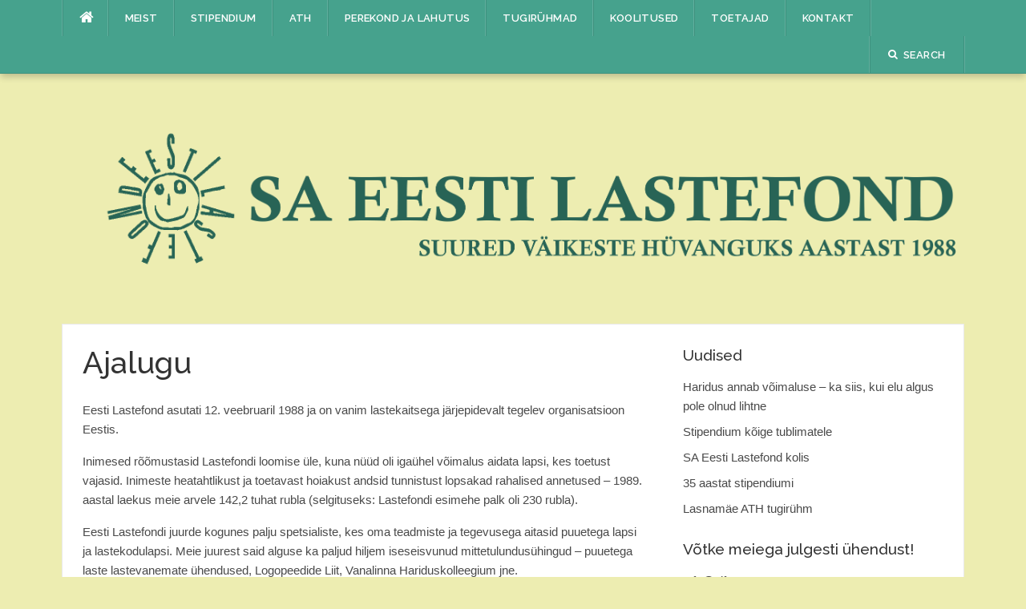

--- FILE ---
content_type: text/html; charset=UTF-8
request_url: https://www.elf.ee/meist/kes-me-oleme/
body_size: 13201
content:
<!DOCTYPE html>
<html dir="ltr" lang="et" prefix="og: https://ogp.me/ns#">
<head>
<meta charset="UTF-8">
<meta name="viewport" content="width=device-width, initial-scale=1">
<link rel="profile" href="http://gmpg.org/xfn/11">
<link rel="pingback" href="https://www.elf.ee/xmlrpc.php">

<title>Ajalugu | SA Eesti Lastefond</title>

		<!-- All in One SEO 4.9.1.1 - aioseo.com -->
	<meta name="description" content="Eesti Lastefond asutati 12. veebruaril 1988 ja on vanim lastekaitsega järjepidevalt tegelev organisatsioon Eestis. Inimesed rõõmustasid Lastefondi loomise üle, kuna nüüd oli igaühel võimalus aidata lapsi, kes toetust vajasid. Inimeste heatahtlikust ja toetavast hoiakust andsid tunnistust lopsakad rahalised annetused – 1989. aastal laekus meie arvele 142,2 tuhat rubla (selgituseks: Lastefondi esimehe palk oli 230 rubla)." />
	<meta name="robots" content="max-image-preview:large" />
	<link rel="canonical" href="https://www.elf.ee/meist/kes-me-oleme/" />
	<meta name="generator" content="All in One SEO (AIOSEO) 4.9.1.1" />
		<meta property="og:locale" content="et_EE" />
		<meta property="og:site_name" content="SA Eesti Lastefond | Suured väikeste heaks aastast 1988" />
		<meta property="og:type" content="article" />
		<meta property="og:title" content="Ajalugu | SA Eesti Lastefond" />
		<meta property="og:description" content="Eesti Lastefond asutati 12. veebruaril 1988 ja on vanim lastekaitsega järjepidevalt tegelev organisatsioon Eestis. Inimesed rõõmustasid Lastefondi loomise üle, kuna nüüd oli igaühel võimalus aidata lapsi, kes toetust vajasid. Inimeste heatahtlikust ja toetavast hoiakust andsid tunnistust lopsakad rahalised annetused – 1989. aastal laekus meie arvele 142,2 tuhat rubla (selgituseks: Lastefondi esimehe palk oli 230 rubla)." />
		<meta property="og:url" content="https://www.elf.ee/meist/kes-me-oleme/" />
		<meta property="article:published_time" content="2016-03-03T18:46:25+00:00" />
		<meta property="article:modified_time" content="2019-01-15T13:07:39+00:00" />
		<meta name="twitter:card" content="summary" />
		<meta name="twitter:title" content="Ajalugu | SA Eesti Lastefond" />
		<meta name="twitter:description" content="Eesti Lastefond asutati 12. veebruaril 1988 ja on vanim lastekaitsega järjepidevalt tegelev organisatsioon Eestis. Inimesed rõõmustasid Lastefondi loomise üle, kuna nüüd oli igaühel võimalus aidata lapsi, kes toetust vajasid. Inimeste heatahtlikust ja toetavast hoiakust andsid tunnistust lopsakad rahalised annetused – 1989. aastal laekus meie arvele 142,2 tuhat rubla (selgituseks: Lastefondi esimehe palk oli 230 rubla)." />
		<script type="application/ld+json" class="aioseo-schema">
			{"@context":"https:\/\/schema.org","@graph":[{"@type":"BreadcrumbList","@id":"https:\/\/www.elf.ee\/meist\/kes-me-oleme\/#breadcrumblist","itemListElement":[{"@type":"ListItem","@id":"https:\/\/www.elf.ee#listItem","position":1,"name":"Home","item":"https:\/\/www.elf.ee","nextItem":{"@type":"ListItem","@id":"https:\/\/www.elf.ee\/meist\/kes-me-oleme\/#listItem","name":"Ajalugu"}},{"@type":"ListItem","@id":"https:\/\/www.elf.ee\/meist\/kes-me-oleme\/#listItem","position":2,"name":"Ajalugu","previousItem":{"@type":"ListItem","@id":"https:\/\/www.elf.ee#listItem","name":"Home"}}]},{"@type":"Organization","@id":"https:\/\/www.elf.ee\/#organization","name":"SA Eesti Lastefond","description":"Suured v\u00e4ikeste heaks aastast 1988","url":"https:\/\/www.elf.ee\/"},{"@type":"WebPage","@id":"https:\/\/www.elf.ee\/meist\/kes-me-oleme\/#webpage","url":"https:\/\/www.elf.ee\/meist\/kes-me-oleme\/","name":"Ajalugu | SA Eesti Lastefond","description":"Eesti Lastefond asutati 12. veebruaril 1988 ja on vanim lastekaitsega j\u00e4rjepidevalt tegelev organisatsioon Eestis. Inimesed r\u00f5\u00f5mustasid Lastefondi loomise \u00fcle, kuna n\u00fc\u00fcd oli iga\u00fchel v\u00f5imalus aidata lapsi, kes toetust vajasid. Inimeste heatahtlikust ja toetavast hoiakust andsid tunnistust lopsakad rahalised annetused \u2013 1989. aastal laekus meie arvele 142,2 tuhat rubla (selgituseks: Lastefondi esimehe palk oli 230 rubla).","inLanguage":"et","isPartOf":{"@id":"https:\/\/www.elf.ee\/#website"},"breadcrumb":{"@id":"https:\/\/www.elf.ee\/meist\/kes-me-oleme\/#breadcrumblist"},"datePublished":"2016-03-03T18:46:25+02:00","dateModified":"2019-01-15T15:07:39+02:00"},{"@type":"WebSite","@id":"https:\/\/www.elf.ee\/#website","url":"https:\/\/www.elf.ee\/","name":"SA Eesti Lastefond","description":"Suured v\u00e4ikeste heaks aastast 1988","inLanguage":"et","publisher":{"@id":"https:\/\/www.elf.ee\/#organization"}}]}
		</script>
		<!-- All in One SEO -->

<link rel='dns-prefetch' href='//plausible.io' />
<link rel='dns-prefetch' href='//stats.wp.com' />
<link rel='dns-prefetch' href='//fonts.googleapis.com' />
<link rel='dns-prefetch' href='//v0.wordpress.com' />
<link rel="alternate" type="application/rss+xml" title="SA Eesti Lastefond &raquo; RSS" href="https://www.elf.ee/feed/" />
<script type="text/javascript">
/* <![CDATA[ */
window._wpemojiSettings = {"baseUrl":"https:\/\/s.w.org\/images\/core\/emoji\/15.0.3\/72x72\/","ext":".png","svgUrl":"https:\/\/s.w.org\/images\/core\/emoji\/15.0.3\/svg\/","svgExt":".svg","source":{"concatemoji":"https:\/\/www.elf.ee\/wp-includes\/js\/wp-emoji-release.min.js?ver=6.6.4"}};
/*! This file is auto-generated */
!function(i,n){var o,s,e;function c(e){try{var t={supportTests:e,timestamp:(new Date).valueOf()};sessionStorage.setItem(o,JSON.stringify(t))}catch(e){}}function p(e,t,n){e.clearRect(0,0,e.canvas.width,e.canvas.height),e.fillText(t,0,0);var t=new Uint32Array(e.getImageData(0,0,e.canvas.width,e.canvas.height).data),r=(e.clearRect(0,0,e.canvas.width,e.canvas.height),e.fillText(n,0,0),new Uint32Array(e.getImageData(0,0,e.canvas.width,e.canvas.height).data));return t.every(function(e,t){return e===r[t]})}function u(e,t,n){switch(t){case"flag":return n(e,"\ud83c\udff3\ufe0f\u200d\u26a7\ufe0f","\ud83c\udff3\ufe0f\u200b\u26a7\ufe0f")?!1:!n(e,"\ud83c\uddfa\ud83c\uddf3","\ud83c\uddfa\u200b\ud83c\uddf3")&&!n(e,"\ud83c\udff4\udb40\udc67\udb40\udc62\udb40\udc65\udb40\udc6e\udb40\udc67\udb40\udc7f","\ud83c\udff4\u200b\udb40\udc67\u200b\udb40\udc62\u200b\udb40\udc65\u200b\udb40\udc6e\u200b\udb40\udc67\u200b\udb40\udc7f");case"emoji":return!n(e,"\ud83d\udc26\u200d\u2b1b","\ud83d\udc26\u200b\u2b1b")}return!1}function f(e,t,n){var r="undefined"!=typeof WorkerGlobalScope&&self instanceof WorkerGlobalScope?new OffscreenCanvas(300,150):i.createElement("canvas"),a=r.getContext("2d",{willReadFrequently:!0}),o=(a.textBaseline="top",a.font="600 32px Arial",{});return e.forEach(function(e){o[e]=t(a,e,n)}),o}function t(e){var t=i.createElement("script");t.src=e,t.defer=!0,i.head.appendChild(t)}"undefined"!=typeof Promise&&(o="wpEmojiSettingsSupports",s=["flag","emoji"],n.supports={everything:!0,everythingExceptFlag:!0},e=new Promise(function(e){i.addEventListener("DOMContentLoaded",e,{once:!0})}),new Promise(function(t){var n=function(){try{var e=JSON.parse(sessionStorage.getItem(o));if("object"==typeof e&&"number"==typeof e.timestamp&&(new Date).valueOf()<e.timestamp+604800&&"object"==typeof e.supportTests)return e.supportTests}catch(e){}return null}();if(!n){if("undefined"!=typeof Worker&&"undefined"!=typeof OffscreenCanvas&&"undefined"!=typeof URL&&URL.createObjectURL&&"undefined"!=typeof Blob)try{var e="postMessage("+f.toString()+"("+[JSON.stringify(s),u.toString(),p.toString()].join(",")+"));",r=new Blob([e],{type:"text/javascript"}),a=new Worker(URL.createObjectURL(r),{name:"wpTestEmojiSupports"});return void(a.onmessage=function(e){c(n=e.data),a.terminate(),t(n)})}catch(e){}c(n=f(s,u,p))}t(n)}).then(function(e){for(var t in e)n.supports[t]=e[t],n.supports.everything=n.supports.everything&&n.supports[t],"flag"!==t&&(n.supports.everythingExceptFlag=n.supports.everythingExceptFlag&&n.supports[t]);n.supports.everythingExceptFlag=n.supports.everythingExceptFlag&&!n.supports.flag,n.DOMReady=!1,n.readyCallback=function(){n.DOMReady=!0}}).then(function(){return e}).then(function(){var e;n.supports.everything||(n.readyCallback(),(e=n.source||{}).concatemoji?t(e.concatemoji):e.wpemoji&&e.twemoji&&(t(e.twemoji),t(e.wpemoji)))}))}((window,document),window._wpemojiSettings);
/* ]]> */
</script>
<style id='wp-emoji-styles-inline-css' type='text/css'>

	img.wp-smiley, img.emoji {
		display: inline !important;
		border: none !important;
		box-shadow: none !important;
		height: 1em !important;
		width: 1em !important;
		margin: 0 0.07em !important;
		vertical-align: -0.1em !important;
		background: none !important;
		padding: 0 !important;
	}
</style>
<link rel='stylesheet' id='wp-block-library-css' href='https://www.elf.ee/wp-includes/css/dist/block-library/style.min.css?ver=6.6.4' type='text/css' media='all' />
<link rel='stylesheet' id='aioseo/css/src/vue/standalone/blocks/table-of-contents/global.scss-css' href='https://www.elf.ee/wp-content/plugins/all-in-one-seo-pack/dist/Lite/assets/css/table-of-contents/global.e90f6d47.css?ver=4.9.1.1' type='text/css' media='all' />
<link rel='stylesheet' id='mediaelement-css' href='https://www.elf.ee/wp-includes/js/mediaelement/mediaelementplayer-legacy.min.css?ver=4.2.17' type='text/css' media='all' />
<link rel='stylesheet' id='wp-mediaelement-css' href='https://www.elf.ee/wp-includes/js/mediaelement/wp-mediaelement.min.css?ver=6.6.4' type='text/css' media='all' />
<style id='jetpack-sharing-buttons-style-inline-css' type='text/css'>
.jetpack-sharing-buttons__services-list{display:flex;flex-direction:row;flex-wrap:wrap;gap:0;list-style-type:none;margin:5px;padding:0}.jetpack-sharing-buttons__services-list.has-small-icon-size{font-size:12px}.jetpack-sharing-buttons__services-list.has-normal-icon-size{font-size:16px}.jetpack-sharing-buttons__services-list.has-large-icon-size{font-size:24px}.jetpack-sharing-buttons__services-list.has-huge-icon-size{font-size:36px}@media print{.jetpack-sharing-buttons__services-list{display:none!important}}.editor-styles-wrapper .wp-block-jetpack-sharing-buttons{gap:0;padding-inline-start:0}ul.jetpack-sharing-buttons__services-list.has-background{padding:1.25em 2.375em}
</style>
<style id='classic-theme-styles-inline-css' type='text/css'>
/*! This file is auto-generated */
.wp-block-button__link{color:#fff;background-color:#32373c;border-radius:9999px;box-shadow:none;text-decoration:none;padding:calc(.667em + 2px) calc(1.333em + 2px);font-size:1.125em}.wp-block-file__button{background:#32373c;color:#fff;text-decoration:none}
</style>
<style id='global-styles-inline-css' type='text/css'>
:root{--wp--preset--aspect-ratio--square: 1;--wp--preset--aspect-ratio--4-3: 4/3;--wp--preset--aspect-ratio--3-4: 3/4;--wp--preset--aspect-ratio--3-2: 3/2;--wp--preset--aspect-ratio--2-3: 2/3;--wp--preset--aspect-ratio--16-9: 16/9;--wp--preset--aspect-ratio--9-16: 9/16;--wp--preset--color--black: #000000;--wp--preset--color--cyan-bluish-gray: #abb8c3;--wp--preset--color--white: #ffffff;--wp--preset--color--pale-pink: #f78da7;--wp--preset--color--vivid-red: #cf2e2e;--wp--preset--color--luminous-vivid-orange: #ff6900;--wp--preset--color--luminous-vivid-amber: #fcb900;--wp--preset--color--light-green-cyan: #7bdcb5;--wp--preset--color--vivid-green-cyan: #00d084;--wp--preset--color--pale-cyan-blue: #8ed1fc;--wp--preset--color--vivid-cyan-blue: #0693e3;--wp--preset--color--vivid-purple: #9b51e0;--wp--preset--gradient--vivid-cyan-blue-to-vivid-purple: linear-gradient(135deg,rgba(6,147,227,1) 0%,rgb(155,81,224) 100%);--wp--preset--gradient--light-green-cyan-to-vivid-green-cyan: linear-gradient(135deg,rgb(122,220,180) 0%,rgb(0,208,130) 100%);--wp--preset--gradient--luminous-vivid-amber-to-luminous-vivid-orange: linear-gradient(135deg,rgba(252,185,0,1) 0%,rgba(255,105,0,1) 100%);--wp--preset--gradient--luminous-vivid-orange-to-vivid-red: linear-gradient(135deg,rgba(255,105,0,1) 0%,rgb(207,46,46) 100%);--wp--preset--gradient--very-light-gray-to-cyan-bluish-gray: linear-gradient(135deg,rgb(238,238,238) 0%,rgb(169,184,195) 100%);--wp--preset--gradient--cool-to-warm-spectrum: linear-gradient(135deg,rgb(74,234,220) 0%,rgb(151,120,209) 20%,rgb(207,42,186) 40%,rgb(238,44,130) 60%,rgb(251,105,98) 80%,rgb(254,248,76) 100%);--wp--preset--gradient--blush-light-purple: linear-gradient(135deg,rgb(255,206,236) 0%,rgb(152,150,240) 100%);--wp--preset--gradient--blush-bordeaux: linear-gradient(135deg,rgb(254,205,165) 0%,rgb(254,45,45) 50%,rgb(107,0,62) 100%);--wp--preset--gradient--luminous-dusk: linear-gradient(135deg,rgb(255,203,112) 0%,rgb(199,81,192) 50%,rgb(65,88,208) 100%);--wp--preset--gradient--pale-ocean: linear-gradient(135deg,rgb(255,245,203) 0%,rgb(182,227,212) 50%,rgb(51,167,181) 100%);--wp--preset--gradient--electric-grass: linear-gradient(135deg,rgb(202,248,128) 0%,rgb(113,206,126) 100%);--wp--preset--gradient--midnight: linear-gradient(135deg,rgb(2,3,129) 0%,rgb(40,116,252) 100%);--wp--preset--font-size--small: 13px;--wp--preset--font-size--medium: 20px;--wp--preset--font-size--large: 36px;--wp--preset--font-size--x-large: 42px;--wp--preset--spacing--20: 0.44rem;--wp--preset--spacing--30: 0.67rem;--wp--preset--spacing--40: 1rem;--wp--preset--spacing--50: 1.5rem;--wp--preset--spacing--60: 2.25rem;--wp--preset--spacing--70: 3.38rem;--wp--preset--spacing--80: 5.06rem;--wp--preset--shadow--natural: 6px 6px 9px rgba(0, 0, 0, 0.2);--wp--preset--shadow--deep: 12px 12px 50px rgba(0, 0, 0, 0.4);--wp--preset--shadow--sharp: 6px 6px 0px rgba(0, 0, 0, 0.2);--wp--preset--shadow--outlined: 6px 6px 0px -3px rgba(255, 255, 255, 1), 6px 6px rgba(0, 0, 0, 1);--wp--preset--shadow--crisp: 6px 6px 0px rgba(0, 0, 0, 1);}:where(.is-layout-flex){gap: 0.5em;}:where(.is-layout-grid){gap: 0.5em;}body .is-layout-flex{display: flex;}.is-layout-flex{flex-wrap: wrap;align-items: center;}.is-layout-flex > :is(*, div){margin: 0;}body .is-layout-grid{display: grid;}.is-layout-grid > :is(*, div){margin: 0;}:where(.wp-block-columns.is-layout-flex){gap: 2em;}:where(.wp-block-columns.is-layout-grid){gap: 2em;}:where(.wp-block-post-template.is-layout-flex){gap: 1.25em;}:where(.wp-block-post-template.is-layout-grid){gap: 1.25em;}.has-black-color{color: var(--wp--preset--color--black) !important;}.has-cyan-bluish-gray-color{color: var(--wp--preset--color--cyan-bluish-gray) !important;}.has-white-color{color: var(--wp--preset--color--white) !important;}.has-pale-pink-color{color: var(--wp--preset--color--pale-pink) !important;}.has-vivid-red-color{color: var(--wp--preset--color--vivid-red) !important;}.has-luminous-vivid-orange-color{color: var(--wp--preset--color--luminous-vivid-orange) !important;}.has-luminous-vivid-amber-color{color: var(--wp--preset--color--luminous-vivid-amber) !important;}.has-light-green-cyan-color{color: var(--wp--preset--color--light-green-cyan) !important;}.has-vivid-green-cyan-color{color: var(--wp--preset--color--vivid-green-cyan) !important;}.has-pale-cyan-blue-color{color: var(--wp--preset--color--pale-cyan-blue) !important;}.has-vivid-cyan-blue-color{color: var(--wp--preset--color--vivid-cyan-blue) !important;}.has-vivid-purple-color{color: var(--wp--preset--color--vivid-purple) !important;}.has-black-background-color{background-color: var(--wp--preset--color--black) !important;}.has-cyan-bluish-gray-background-color{background-color: var(--wp--preset--color--cyan-bluish-gray) !important;}.has-white-background-color{background-color: var(--wp--preset--color--white) !important;}.has-pale-pink-background-color{background-color: var(--wp--preset--color--pale-pink) !important;}.has-vivid-red-background-color{background-color: var(--wp--preset--color--vivid-red) !important;}.has-luminous-vivid-orange-background-color{background-color: var(--wp--preset--color--luminous-vivid-orange) !important;}.has-luminous-vivid-amber-background-color{background-color: var(--wp--preset--color--luminous-vivid-amber) !important;}.has-light-green-cyan-background-color{background-color: var(--wp--preset--color--light-green-cyan) !important;}.has-vivid-green-cyan-background-color{background-color: var(--wp--preset--color--vivid-green-cyan) !important;}.has-pale-cyan-blue-background-color{background-color: var(--wp--preset--color--pale-cyan-blue) !important;}.has-vivid-cyan-blue-background-color{background-color: var(--wp--preset--color--vivid-cyan-blue) !important;}.has-vivid-purple-background-color{background-color: var(--wp--preset--color--vivid-purple) !important;}.has-black-border-color{border-color: var(--wp--preset--color--black) !important;}.has-cyan-bluish-gray-border-color{border-color: var(--wp--preset--color--cyan-bluish-gray) !important;}.has-white-border-color{border-color: var(--wp--preset--color--white) !important;}.has-pale-pink-border-color{border-color: var(--wp--preset--color--pale-pink) !important;}.has-vivid-red-border-color{border-color: var(--wp--preset--color--vivid-red) !important;}.has-luminous-vivid-orange-border-color{border-color: var(--wp--preset--color--luminous-vivid-orange) !important;}.has-luminous-vivid-amber-border-color{border-color: var(--wp--preset--color--luminous-vivid-amber) !important;}.has-light-green-cyan-border-color{border-color: var(--wp--preset--color--light-green-cyan) !important;}.has-vivid-green-cyan-border-color{border-color: var(--wp--preset--color--vivid-green-cyan) !important;}.has-pale-cyan-blue-border-color{border-color: var(--wp--preset--color--pale-cyan-blue) !important;}.has-vivid-cyan-blue-border-color{border-color: var(--wp--preset--color--vivid-cyan-blue) !important;}.has-vivid-purple-border-color{border-color: var(--wp--preset--color--vivid-purple) !important;}.has-vivid-cyan-blue-to-vivid-purple-gradient-background{background: var(--wp--preset--gradient--vivid-cyan-blue-to-vivid-purple) !important;}.has-light-green-cyan-to-vivid-green-cyan-gradient-background{background: var(--wp--preset--gradient--light-green-cyan-to-vivid-green-cyan) !important;}.has-luminous-vivid-amber-to-luminous-vivid-orange-gradient-background{background: var(--wp--preset--gradient--luminous-vivid-amber-to-luminous-vivid-orange) !important;}.has-luminous-vivid-orange-to-vivid-red-gradient-background{background: var(--wp--preset--gradient--luminous-vivid-orange-to-vivid-red) !important;}.has-very-light-gray-to-cyan-bluish-gray-gradient-background{background: var(--wp--preset--gradient--very-light-gray-to-cyan-bluish-gray) !important;}.has-cool-to-warm-spectrum-gradient-background{background: var(--wp--preset--gradient--cool-to-warm-spectrum) !important;}.has-blush-light-purple-gradient-background{background: var(--wp--preset--gradient--blush-light-purple) !important;}.has-blush-bordeaux-gradient-background{background: var(--wp--preset--gradient--blush-bordeaux) !important;}.has-luminous-dusk-gradient-background{background: var(--wp--preset--gradient--luminous-dusk) !important;}.has-pale-ocean-gradient-background{background: var(--wp--preset--gradient--pale-ocean) !important;}.has-electric-grass-gradient-background{background: var(--wp--preset--gradient--electric-grass) !important;}.has-midnight-gradient-background{background: var(--wp--preset--gradient--midnight) !important;}.has-small-font-size{font-size: var(--wp--preset--font-size--small) !important;}.has-medium-font-size{font-size: var(--wp--preset--font-size--medium) !important;}.has-large-font-size{font-size: var(--wp--preset--font-size--large) !important;}.has-x-large-font-size{font-size: var(--wp--preset--font-size--x-large) !important;}
:where(.wp-block-post-template.is-layout-flex){gap: 1.25em;}:where(.wp-block-post-template.is-layout-grid){gap: 1.25em;}
:where(.wp-block-columns.is-layout-flex){gap: 2em;}:where(.wp-block-columns.is-layout-grid){gap: 2em;}
:root :where(.wp-block-pullquote){font-size: 1.5em;line-height: 1.6;}
</style>
<link rel='stylesheet' id='codilight-lite-google-fonts-css' href='https://fonts.googleapis.com/css?family=Raleway%3A300%2C400%2C500%2C600%7CMerriweather&#038;subset=latin%2Clatin-ext' type='text/css' media='all' />
<link rel='stylesheet' id='codilight-lite-fontawesome-css' href='https://www.elf.ee/wp-content/themes/codilight-lite/assets/css/font-awesome.min.css?ver=4.4.0' type='text/css' media='all' />
<link rel='stylesheet' id='codilight-lite-style-css' href='https://www.elf.ee/wp-content/themes/codilight-lite/style.css?ver=6.6.4' type='text/css' media='all' />
<script type="text/javascript" defer data-domain='elf.ee' data-api='https://plausible.io/api/event' data-cfasync='false' src="https://plausible.io/js/plausible.outbound-links.js?ver=2.5.0" id="plausible-analytics-js"></script>
<script type="text/javascript" id="plausible-analytics-js-after">
/* <![CDATA[ */
window.plausible = window.plausible || function() { (window.plausible.q = window.plausible.q || []).push(arguments) }
/* ]]> */
</script>
<script type="text/javascript" src="https://www.elf.ee/wp-includes/js/jquery/jquery.min.js?ver=3.7.1" id="jquery-core-js"></script>
<script type="text/javascript" src="https://www.elf.ee/wp-includes/js/jquery/jquery-migrate.min.js?ver=3.4.1" id="jquery-migrate-js"></script>
<link rel="https://api.w.org/" href="https://www.elf.ee/wp-json/" /><link rel="alternate" title="JSON" type="application/json" href="https://www.elf.ee/wp-json/wp/v2/pages/12" /><link rel="EditURI" type="application/rsd+xml" title="RSD" href="https://www.elf.ee/xmlrpc.php?rsd" />
<meta name="generator" content="WordPress 6.6.4" />
<link rel='shortlink' href='https://wp.me/P7Cflw-c' />
<link rel="alternate" title="oEmbed (JSON)" type="application/json+oembed" href="https://www.elf.ee/wp-json/oembed/1.0/embed?url=https%3A%2F%2Fwww.elf.ee%2Fmeist%2Fkes-me-oleme%2F" />
<link rel="alternate" title="oEmbed (XML)" type="text/xml+oembed" href="https://www.elf.ee/wp-json/oembed/1.0/embed?url=https%3A%2F%2Fwww.elf.ee%2Fmeist%2Fkes-me-oleme%2F&#038;format=xml" />
	<style>img#wpstats{display:none}</style>
		<style type="text/css" id="custom-background-css">
body.custom-background { background-color: #ededb1; }
</style>
	<link rel="icon" href="https://www.elf.ee/wp-content/uploads/2016/06/cropped-www.elf_.ee_-32x32.png" sizes="32x32" />
<link rel="icon" href="https://www.elf.ee/wp-content/uploads/2016/06/cropped-www.elf_.ee_-192x192.png" sizes="192x192" />
<link rel="apple-touch-icon" href="https://www.elf.ee/wp-content/uploads/2016/06/cropped-www.elf_.ee_-180x180.png" />
<meta name="msapplication-TileImage" content="https://www.elf.ee/wp-content/uploads/2016/06/cropped-www.elf_.ee_-270x270.png" />
		<style type="text/css" id="wp-custom-css">
			.ft-menu a {
    padding-left: 20px;
    padding-right: 20px;
}		</style>
		</head>

<body class="page-template-default page page-id-12 page-child parent-pageid-5 custom-background">
<div id="page" class="hfeed site">
	<a class="skip-link screen-reader-text" href="#content">Skip to content</a>
		<div id="topbar" class="site-topbar">
		<div class="container">
			<div class="topbar-left pull-left">
				<nav id="site-navigation" class="main-navigation" >
					<span class="home-menu"> <a href="https://www.elf.ee/" rel="home"><i class="fa fa-home"></i></a></span>
					<span class="nav-toggle"><a href="#0" id="nav-toggle">Menu<span></span></a></span>
					<ul class="ft-menu">
						<li id="menu-item-7" class="menu-item menu-item-type-post_type menu-item-object-page menu-item-home current-page-ancestor current-menu-ancestor current-menu-parent current-page-parent current_page_parent current_page_ancestor menu-item-has-children menu-item-7"><a href="https://www.elf.ee/">Meist</a>
<ul class="sub-menu">
	<li id="menu-item-402" class="menu-item menu-item-type-custom menu-item-object-custom menu-item-402"><a href="https://elf.ee/category/uudised/">Uudised</a></li>
	<li id="menu-item-24" class="menu-item menu-item-type-post_type menu-item-object-page current-menu-item page_item page-item-12 current_page_item menu-item-24"><a href="https://www.elf.ee/meist/kes-me-oleme/" aria-current="page">Ajalugu</a></li>
	<li id="menu-item-69" class="menu-item menu-item-type-post_type menu-item-object-page menu-item-has-children menu-item-69"><a href="https://www.elf.ee/meist/majandusaasta-aruanded/">Dokumendid</a>
	<ul class="sub-menu">
		<li id="menu-item-394" class="menu-item menu-item-type-post_type menu-item-object-page menu-item-394"><a href="https://www.elf.ee/meist/laps-ja-seadusandlus/">Laps ja seadusandlus</a></li>
	</ul>
</li>
	<li id="menu-item-368" class="menu-item menu-item-type-post_type menu-item-object-page menu-item-has-children menu-item-368"><a href="https://www.elf.ee/meist/meie-varasemad-tegutsemised/">Projektid</a>
	<ul class="sub-menu">
		<li id="menu-item-398" class="menu-item menu-item-type-post_type menu-item-object-page menu-item-398"><a href="https://www.elf.ee/meist/meie-varasemad-tegutsemised/stipendium-lastekodulastele-ja-orbudele/">Stipendium lastekodulastele ja orbudele</a></li>
		<li id="menu-item-397" class="menu-item menu-item-type-post_type menu-item-object-page menu-item-397"><a href="https://www.elf.ee/meist/meie-varasemad-tegutsemised/tugistruktuurid-huperaktiivsetele-koolilastele/">Tugistruktuurid hüperaktiivsetele koolilastele</a></li>
		<li id="menu-item-344" class="menu-item menu-item-type-post_type menu-item-object-page menu-item-344"><a href="https://www.elf.ee/meist/meie-varasemad-tegutsemised/aitame-zhannat/">Aitame Zhannat!</a></li>
		<li id="menu-item-343" class="menu-item menu-item-type-post_type menu-item-object-page menu-item-343"><a href="https://www.elf.ee/meist/meie-varasemad-tegutsemised/karja-oppetalu-painurmes/">Karja õppetalu Päinurmes</a></li>
		<li id="menu-item-396" class="menu-item menu-item-type-post_type menu-item-object-page menu-item-396"><a href="https://www.elf.ee/meist/meie-varasemad-tegutsemised/mentorprogramm/">Mentorprogramm</a></li>
		<li id="menu-item-395" class="menu-item menu-item-type-post_type menu-item-object-page menu-item-395"><a href="https://www.elf.ee/meist/meie-varasemad-tegutsemised/rajaleidjad/">Rajaleidjad</a></li>
	</ul>
</li>
	<li id="menu-item-68" class="menu-item menu-item-type-post_type menu-item-object-page menu-item-68"><a href="https://www.elf.ee/meist/tegijad/">Tegijad</a></li>
	<li id="menu-item-367" class="menu-item menu-item-type-post_type menu-item-object-page menu-item-367"><a href="https://www.elf.ee/meist/teised-meist/">Meedia</a></li>
	<li id="menu-item-393" class="menu-item menu-item-type-post_type menu-item-object-page menu-item-393"><a href="https://www.elf.ee/meist/hakka-meie-toetajaks/">Hakka meie toetajaks</a></li>
</ul>
</li>
<li id="menu-item-487" class="menu-item menu-item-type-post_type menu-item-object-page menu-item-has-children menu-item-487"><a href="https://www.elf.ee/meist/meie-varasemad-tegutsemised/stipendium-lastekodulastele-ja-orbudele/">Stipendium</a>
<ul class="sub-menu">
	<li id="menu-item-1775" class="menu-item menu-item-type-post_type menu-item-object-page menu-item-1775"><a href="https://www.elf.ee/teised-toetused/">Teised toetused</a></li>
</ul>
</li>
<li id="menu-item-8" class="menu-item menu-item-type-post_type menu-item-object-page menu-item-has-children menu-item-8"><a href="https://www.elf.ee/ath/">ATH</a>
<ul class="sub-menu">
	<li id="menu-item-10" class="menu-item menu-item-type-post_type menu-item-object-page menu-item-10"><a href="https://www.elf.ee/ath/mis-on-ath/">Mis on ATH?</a></li>
	<li id="menu-item-391" class="menu-item menu-item-type-post_type menu-item-object-page menu-item-391"><a href="https://www.elf.ee/ath/haire-pohjused/">Häire põhjused</a></li>
	<li id="menu-item-390" class="menu-item menu-item-type-post_type menu-item-object-page menu-item-390"><a href="https://www.elf.ee/ath/diagnoosimine-ja-ravi/">Diagnoosimine ja ravi</a></li>
	<li id="menu-item-428" class="menu-item menu-item-type-post_type menu-item-object-page menu-item-has-children menu-item-428"><a href="https://www.elf.ee/ath/abi/">Abi</a>
	<ul class="sub-menu">
		<li id="menu-item-386" class="menu-item menu-item-type-post_type menu-item-object-page menu-item-386"><a href="https://www.elf.ee/ath/psuhhiaater-aitab/">Psühhiaater aitab</a></li>
		<li id="menu-item-489" class="menu-item menu-item-type-custom menu-item-object-custom menu-item-489"><a href="https://elf.ee/tugiruhmad/">Tugirühmad</a></li>
		<li id="menu-item-387" class="menu-item menu-item-type-post_type menu-item-object-page menu-item-387"><a href="https://www.elf.ee/ath/eesti-lastefond-aitab/">Eesti Lastefond aitab</a></li>
		<li id="menu-item-388" class="menu-item menu-item-type-post_type menu-item-object-page menu-item-388"><a href="https://www.elf.ee/ath/nouanded-taiskasvanule/">Nõuanded täiskasvanule</a></li>
		<li id="menu-item-383" class="menu-item menu-item-type-post_type menu-item-object-page menu-item-383"><a href="https://www.elf.ee/ath/lastega-perede-ja-paaride-noustamine/">Lastega perede ja paaride nõustamine</a></li>
	</ul>
</li>
	<li id="menu-item-389" class="menu-item menu-item-type-post_type menu-item-object-page menu-item-389"><a href="https://www.elf.ee/ath/ath-laps-ja/">ATH laps ja …</a></li>
	<li id="menu-item-392" class="menu-item menu-item-type-post_type menu-item-object-page menu-item-392"><a href="https://www.elf.ee/lugemist/ath/">Lugemist</a></li>
</ul>
</li>
<li id="menu-item-20" class="menu-item menu-item-type-post_type menu-item-object-page menu-item-has-children menu-item-20"><a href="https://www.elf.ee/lahutus/">Perekond ja lahutus</a>
<ul class="sub-menu">
	<li id="menu-item-70" class="menu-item menu-item-type-post_type menu-item-object-page menu-item-70"><a href="https://www.elf.ee/lahutus/lahutamine/">Lahutamisega toimetulek</a></li>
	<li id="menu-item-365" class="menu-item menu-item-type-post_type menu-item-object-page menu-item-365"><a href="https://www.elf.ee/lahutus/perede-individuaalne-noustamine/">Perede ja paaride nõustamine</a></li>
	<li id="menu-item-71" class="menu-item menu-item-type-post_type menu-item-object-page menu-item-71"><a href="https://www.elf.ee/tugiruhmad/lahutajate-nouandetund/">Tasuta nõuandetund lahutajatele</a></li>
	<li id="menu-item-366" class="menu-item menu-item-type-post_type menu-item-object-page menu-item-366"><a href="https://www.elf.ee/lahutus/lahutajale-lugemissoovitused/">Lahutajale lugemissoovitused</a></li>
</ul>
</li>
<li id="menu-item-22" class="menu-item menu-item-type-post_type menu-item-object-page menu-item-has-children menu-item-22"><a href="https://www.elf.ee/tugiruhmad/">Tugirühmad</a>
<ul class="sub-menu">
	<li id="menu-item-43" class="menu-item menu-item-type-post_type menu-item-object-page menu-item-43"><a href="https://www.elf.ee/tugiruhmad/lahutajate-nouandetund/">Tasuta nõuandetund lahutajatele</a></li>
	<li id="menu-item-40" class="menu-item menu-item-type-post_type menu-item-object-page menu-item-has-children menu-item-40"><a href="https://www.elf.ee/tugiruhmad/ath-tugiruhmad-harjumaal/">Harjumaa ATH tugirühmad</a>
	<ul class="sub-menu">
		<li id="menu-item-39" class="menu-item menu-item-type-post_type menu-item-object-page menu-item-39"><a href="https://www.elf.ee/tugiruhmad/ath-tugiruhmad-harjumaal/tallinna-ath/">Tallinna Kesklinna eestikeelne ATH tugirühm</a></li>
		<li id="menu-item-54" class="menu-item menu-item-type-post_type menu-item-object-page menu-item-54"><a href="https://www.elf.ee/tugiruhmad/ath-tugiruhmad-harjumaal/tallinna-vanalinna-veneikeelne-ruhm/">Tallinna Kesklinna venekeelne ATH tugirühm</a></li>
		<li id="menu-item-1291" class="menu-item menu-item-type-post_type menu-item-object-page menu-item-1291"><a href="https://www.elf.ee/tallinn-kristiine-ath-tugiruhm/">Tallinna Kristiine ATH tugirühm</a></li>
		<li id="menu-item-1861" class="menu-item menu-item-type-post_type menu-item-object-page menu-item-1861"><a href="https://www.elf.ee/tallinna-lasnamae-ath-tugiruhm/">Tallinna Lasnamäe ATH tugirühm</a></li>
		<li id="menu-item-55" class="menu-item menu-item-type-post_type menu-item-object-page menu-item-55"><a href="https://www.elf.ee/tugiruhmad/ath-tugiruhmad-harjumaal/viimsi-ruhm/">Viimsi ATH tugirühm</a></li>
	</ul>
</li>
	<li id="menu-item-41" class="menu-item menu-item-type-post_type menu-item-object-page menu-item-41"><a href="https://www.elf.ee/tugiruhmad/ath-tugiruhmad-tartus/">Tartu ATH tugirühm</a></li>
	<li id="menu-item-1752" class="menu-item menu-item-type-post_type menu-item-object-page menu-item-1752"><a href="https://www.elf.ee/tartu-venekeelne-ath-tugiruhm/">Tartu venekeelne ATH tugirühm</a></li>
	<li id="menu-item-42" class="menu-item menu-item-type-post_type menu-item-object-page menu-item-42"><a href="https://www.elf.ee/tugiruhmad/ath-tugiruhmad-viljandis/">Viljandi ATH tugirühm</a></li>
	<li id="menu-item-375" class="menu-item menu-item-type-post_type menu-item-object-page menu-item-375"><a href="https://www.elf.ee/tugiruhmad/voru-tugiruhm/">Võru ATH tugirühm</a></li>
	<li id="menu-item-808" class="menu-item menu-item-type-post_type menu-item-object-page menu-item-808"><a href="https://www.elf.ee/rapla-ath-tugiruhm-uus/">Rapla ATH tugirühm</a></li>
	<li id="menu-item-847" class="menu-item menu-item-type-post_type menu-item-object-page menu-item-847"><a href="https://www.elf.ee/parnu-ath-tugiruhm/">Pärnu ATH tugirühm</a></li>
	<li id="menu-item-1795" class="menu-item menu-item-type-post_type menu-item-object-page menu-item-1795"><a href="https://www.elf.ee/laane-virumaa-ath-tugiruhm/">Lääne-Virumaa ATH tugirühm</a></li>
	<li id="menu-item-1842" class="menu-item menu-item-type-post_type menu-item-object-page menu-item-1842"><a href="https://www.elf.ee/polva-ath-tugiruhm/">Põlva ATH tugirühm</a></li>
</ul>
</li>
<li id="menu-item-21" class="menu-item menu-item-type-post_type menu-item-object-page menu-item-has-children menu-item-21"><a href="https://www.elf.ee/koolitused/">Koolitused</a>
<ul class="sub-menu">
	<li id="menu-item-141" class="menu-item menu-item-type-post_type menu-item-object-page menu-item-141"><a href="https://www.elf.ee/koolitused/lahutajate-koolitus/">Lahutajate koolitus</a></li>
	<li id="menu-item-45" class="menu-item menu-item-type-post_type menu-item-object-page menu-item-45"><a href="https://www.elf.ee/koolitused/tellimusel-koolitused/">Tellimusel koolitused</a></li>
</ul>
</li>
<li id="menu-item-23" class="menu-item menu-item-type-post_type menu-item-object-page menu-item-23"><a href="https://www.elf.ee/toetajad/">Toetajad</a></li>
<li id="menu-item-1053" class="menu-item menu-item-type-post_type menu-item-object-page menu-item-1053"><a href="https://www.elf.ee/kontakt/">Kontakt</a></li>
					</ul>
				</nav><!-- #site-navigation -->
			</div>
			<div class="topbar-right pull-right">
				<ul class="topbar-elements">
										<li class="topbar-search">
						<a href="javascript:void(0)"><i class="search-icon fa fa-search"></i><span>Search</span></a>
						<div class="dropdown-content dropdown-search">
							<form role="search" method="get" class="search-form" action="https://www.elf.ee/">
				<label>
					<span class="screen-reader-text">Otsi:</span>
					<input type="search" class="search-field" placeholder="Otsi &hellip;" value="" name="s" />
				</label>
				<input type="submit" class="search-submit" value="Otsi" />
			</form>						</div>
					</li>
										<div class="clear"></div>
				</ul>
			</div>
		</div>
	</div><!--#topbar-->
	
	<div class="mobile-navigation">
				<ul>
			<li class="menu-item menu-item-type-post_type menu-item-object-page menu-item-home current-page-ancestor current-menu-ancestor current-menu-parent current-page-parent current_page_parent current_page_ancestor menu-item-has-children menu-item-7"><a href="https://www.elf.ee/">Meist</a>
<ul class="sub-menu">
	<li class="menu-item menu-item-type-custom menu-item-object-custom menu-item-402"><a href="https://elf.ee/category/uudised/">Uudised</a></li>
	<li class="menu-item menu-item-type-post_type menu-item-object-page current-menu-item page_item page-item-12 current_page_item menu-item-24"><a href="https://www.elf.ee/meist/kes-me-oleme/" aria-current="page">Ajalugu</a></li>
	<li class="menu-item menu-item-type-post_type menu-item-object-page menu-item-has-children menu-item-69"><a href="https://www.elf.ee/meist/majandusaasta-aruanded/">Dokumendid</a>
	<ul class="sub-menu">
		<li class="menu-item menu-item-type-post_type menu-item-object-page menu-item-394"><a href="https://www.elf.ee/meist/laps-ja-seadusandlus/">Laps ja seadusandlus</a></li>
	</ul>
</li>
	<li class="menu-item menu-item-type-post_type menu-item-object-page menu-item-has-children menu-item-368"><a href="https://www.elf.ee/meist/meie-varasemad-tegutsemised/">Projektid</a>
	<ul class="sub-menu">
		<li class="menu-item menu-item-type-post_type menu-item-object-page menu-item-398"><a href="https://www.elf.ee/meist/meie-varasemad-tegutsemised/stipendium-lastekodulastele-ja-orbudele/">Stipendium lastekodulastele ja orbudele</a></li>
		<li class="menu-item menu-item-type-post_type menu-item-object-page menu-item-397"><a href="https://www.elf.ee/meist/meie-varasemad-tegutsemised/tugistruktuurid-huperaktiivsetele-koolilastele/">Tugistruktuurid hüperaktiivsetele koolilastele</a></li>
		<li class="menu-item menu-item-type-post_type menu-item-object-page menu-item-344"><a href="https://www.elf.ee/meist/meie-varasemad-tegutsemised/aitame-zhannat/">Aitame Zhannat!</a></li>
		<li class="menu-item menu-item-type-post_type menu-item-object-page menu-item-343"><a href="https://www.elf.ee/meist/meie-varasemad-tegutsemised/karja-oppetalu-painurmes/">Karja õppetalu Päinurmes</a></li>
		<li class="menu-item menu-item-type-post_type menu-item-object-page menu-item-396"><a href="https://www.elf.ee/meist/meie-varasemad-tegutsemised/mentorprogramm/">Mentorprogramm</a></li>
		<li class="menu-item menu-item-type-post_type menu-item-object-page menu-item-395"><a href="https://www.elf.ee/meist/meie-varasemad-tegutsemised/rajaleidjad/">Rajaleidjad</a></li>
	</ul>
</li>
	<li class="menu-item menu-item-type-post_type menu-item-object-page menu-item-68"><a href="https://www.elf.ee/meist/tegijad/">Tegijad</a></li>
	<li class="menu-item menu-item-type-post_type menu-item-object-page menu-item-367"><a href="https://www.elf.ee/meist/teised-meist/">Meedia</a></li>
	<li class="menu-item menu-item-type-post_type menu-item-object-page menu-item-393"><a href="https://www.elf.ee/meist/hakka-meie-toetajaks/">Hakka meie toetajaks</a></li>
</ul>
</li>
<li class="menu-item menu-item-type-post_type menu-item-object-page menu-item-has-children menu-item-487"><a href="https://www.elf.ee/meist/meie-varasemad-tegutsemised/stipendium-lastekodulastele-ja-orbudele/">Stipendium</a>
<ul class="sub-menu">
	<li class="menu-item menu-item-type-post_type menu-item-object-page menu-item-1775"><a href="https://www.elf.ee/teised-toetused/">Teised toetused</a></li>
</ul>
</li>
<li class="menu-item menu-item-type-post_type menu-item-object-page menu-item-has-children menu-item-8"><a href="https://www.elf.ee/ath/">ATH</a>
<ul class="sub-menu">
	<li class="menu-item menu-item-type-post_type menu-item-object-page menu-item-10"><a href="https://www.elf.ee/ath/mis-on-ath/">Mis on ATH?</a></li>
	<li class="menu-item menu-item-type-post_type menu-item-object-page menu-item-391"><a href="https://www.elf.ee/ath/haire-pohjused/">Häire põhjused</a></li>
	<li class="menu-item menu-item-type-post_type menu-item-object-page menu-item-390"><a href="https://www.elf.ee/ath/diagnoosimine-ja-ravi/">Diagnoosimine ja ravi</a></li>
	<li class="menu-item menu-item-type-post_type menu-item-object-page menu-item-has-children menu-item-428"><a href="https://www.elf.ee/ath/abi/">Abi</a>
	<ul class="sub-menu">
		<li class="menu-item menu-item-type-post_type menu-item-object-page menu-item-386"><a href="https://www.elf.ee/ath/psuhhiaater-aitab/">Psühhiaater aitab</a></li>
		<li class="menu-item menu-item-type-custom menu-item-object-custom menu-item-489"><a href="https://elf.ee/tugiruhmad/">Tugirühmad</a></li>
		<li class="menu-item menu-item-type-post_type menu-item-object-page menu-item-387"><a href="https://www.elf.ee/ath/eesti-lastefond-aitab/">Eesti Lastefond aitab</a></li>
		<li class="menu-item menu-item-type-post_type menu-item-object-page menu-item-388"><a href="https://www.elf.ee/ath/nouanded-taiskasvanule/">Nõuanded täiskasvanule</a></li>
		<li class="menu-item menu-item-type-post_type menu-item-object-page menu-item-383"><a href="https://www.elf.ee/ath/lastega-perede-ja-paaride-noustamine/">Lastega perede ja paaride nõustamine</a></li>
	</ul>
</li>
	<li class="menu-item menu-item-type-post_type menu-item-object-page menu-item-389"><a href="https://www.elf.ee/ath/ath-laps-ja/">ATH laps ja …</a></li>
	<li class="menu-item menu-item-type-post_type menu-item-object-page menu-item-392"><a href="https://www.elf.ee/lugemist/ath/">Lugemist</a></li>
</ul>
</li>
<li class="menu-item menu-item-type-post_type menu-item-object-page menu-item-has-children menu-item-20"><a href="https://www.elf.ee/lahutus/">Perekond ja lahutus</a>
<ul class="sub-menu">
	<li class="menu-item menu-item-type-post_type menu-item-object-page menu-item-70"><a href="https://www.elf.ee/lahutus/lahutamine/">Lahutamisega toimetulek</a></li>
	<li class="menu-item menu-item-type-post_type menu-item-object-page menu-item-365"><a href="https://www.elf.ee/lahutus/perede-individuaalne-noustamine/">Perede ja paaride nõustamine</a></li>
	<li class="menu-item menu-item-type-post_type menu-item-object-page menu-item-71"><a href="https://www.elf.ee/tugiruhmad/lahutajate-nouandetund/">Tasuta nõuandetund lahutajatele</a></li>
	<li class="menu-item menu-item-type-post_type menu-item-object-page menu-item-366"><a href="https://www.elf.ee/lahutus/lahutajale-lugemissoovitused/">Lahutajale lugemissoovitused</a></li>
</ul>
</li>
<li class="menu-item menu-item-type-post_type menu-item-object-page menu-item-has-children menu-item-22"><a href="https://www.elf.ee/tugiruhmad/">Tugirühmad</a>
<ul class="sub-menu">
	<li class="menu-item menu-item-type-post_type menu-item-object-page menu-item-43"><a href="https://www.elf.ee/tugiruhmad/lahutajate-nouandetund/">Tasuta nõuandetund lahutajatele</a></li>
	<li class="menu-item menu-item-type-post_type menu-item-object-page menu-item-has-children menu-item-40"><a href="https://www.elf.ee/tugiruhmad/ath-tugiruhmad-harjumaal/">Harjumaa ATH tugirühmad</a>
	<ul class="sub-menu">
		<li class="menu-item menu-item-type-post_type menu-item-object-page menu-item-39"><a href="https://www.elf.ee/tugiruhmad/ath-tugiruhmad-harjumaal/tallinna-ath/">Tallinna Kesklinna eestikeelne ATH tugirühm</a></li>
		<li class="menu-item menu-item-type-post_type menu-item-object-page menu-item-54"><a href="https://www.elf.ee/tugiruhmad/ath-tugiruhmad-harjumaal/tallinna-vanalinna-veneikeelne-ruhm/">Tallinna Kesklinna venekeelne ATH tugirühm</a></li>
		<li class="menu-item menu-item-type-post_type menu-item-object-page menu-item-1291"><a href="https://www.elf.ee/tallinn-kristiine-ath-tugiruhm/">Tallinna Kristiine ATH tugirühm</a></li>
		<li class="menu-item menu-item-type-post_type menu-item-object-page menu-item-1861"><a href="https://www.elf.ee/tallinna-lasnamae-ath-tugiruhm/">Tallinna Lasnamäe ATH tugirühm</a></li>
		<li class="menu-item menu-item-type-post_type menu-item-object-page menu-item-55"><a href="https://www.elf.ee/tugiruhmad/ath-tugiruhmad-harjumaal/viimsi-ruhm/">Viimsi ATH tugirühm</a></li>
	</ul>
</li>
	<li class="menu-item menu-item-type-post_type menu-item-object-page menu-item-41"><a href="https://www.elf.ee/tugiruhmad/ath-tugiruhmad-tartus/">Tartu ATH tugirühm</a></li>
	<li class="menu-item menu-item-type-post_type menu-item-object-page menu-item-1752"><a href="https://www.elf.ee/tartu-venekeelne-ath-tugiruhm/">Tartu venekeelne ATH tugirühm</a></li>
	<li class="menu-item menu-item-type-post_type menu-item-object-page menu-item-42"><a href="https://www.elf.ee/tugiruhmad/ath-tugiruhmad-viljandis/">Viljandi ATH tugirühm</a></li>
	<li class="menu-item menu-item-type-post_type menu-item-object-page menu-item-375"><a href="https://www.elf.ee/tugiruhmad/voru-tugiruhm/">Võru ATH tugirühm</a></li>
	<li class="menu-item menu-item-type-post_type menu-item-object-page menu-item-808"><a href="https://www.elf.ee/rapla-ath-tugiruhm-uus/">Rapla ATH tugirühm</a></li>
	<li class="menu-item menu-item-type-post_type menu-item-object-page menu-item-847"><a href="https://www.elf.ee/parnu-ath-tugiruhm/">Pärnu ATH tugirühm</a></li>
	<li class="menu-item menu-item-type-post_type menu-item-object-page menu-item-1795"><a href="https://www.elf.ee/laane-virumaa-ath-tugiruhm/">Lääne-Virumaa ATH tugirühm</a></li>
	<li class="menu-item menu-item-type-post_type menu-item-object-page menu-item-1842"><a href="https://www.elf.ee/polva-ath-tugiruhm/">Põlva ATH tugirühm</a></li>
</ul>
</li>
<li class="menu-item menu-item-type-post_type menu-item-object-page menu-item-has-children menu-item-21"><a href="https://www.elf.ee/koolitused/">Koolitused</a>
<ul class="sub-menu">
	<li class="menu-item menu-item-type-post_type menu-item-object-page menu-item-141"><a href="https://www.elf.ee/koolitused/lahutajate-koolitus/">Lahutajate koolitus</a></li>
	<li class="menu-item menu-item-type-post_type menu-item-object-page menu-item-45"><a href="https://www.elf.ee/koolitused/tellimusel-koolitused/">Tellimusel koolitused</a></li>
</ul>
</li>
<li class="menu-item menu-item-type-post_type menu-item-object-page menu-item-23"><a href="https://www.elf.ee/toetajad/">Toetajad</a></li>
<li class="menu-item menu-item-type-post_type menu-item-object-page menu-item-1053"><a href="https://www.elf.ee/kontakt/">Kontakt</a></li>
		</ul>
			</div>

		<header id="masthead" class="site-header" >
		<div class="container">
			<div class="site-branding">
				<a title="SA Eesti Lastefond" class="site-logo" href="https://www.elf.ee/" rel="home"><img src="https://elf.ee/wp-content/uploads/2016/07/elf-sinine-päis-2.png" alt="SA Eesti Lastefond"></a>			</div><!-- .site-branding -->
		</div>
	</header><!-- #masthead -->
		<div id="content" class="site-content container right-sidebar">
		<div class="content-inside">
			<div id="primary" class="content-area">
				<main id="main" class="site-main" >

					
						
<article id="post-12" class="post-12 page type-page status-publish hentry">
	<header class="entry-header">
		<h1 class="entry-title">Ajalugu</h1>	</header><!-- .entry-header -->

	<div class="entry-content">
		<p>Eesti Lastefond asutati 12. veebruaril 1988 ja on vanim lastekaitsega järjepidevalt tegelev organisatsioon Eestis.</p>
<p>Inimesed rõõmustasid Lastefondi loomise üle, kuna nüüd oli igaühel võimalus aidata lapsi, kes toetust vajasid. Inimeste heatahtlikust ja toetavast hoiakust andsid tunnistust lopsakad rahalised annetused – 1989. aastal laekus meie arvele 142,2 tuhat rubla (selgituseks: Lastefondi esimehe palk oli 230 rubla).</p>
<p>Eesti Lastefondi juurde kogunes palju spetsialiste, kes oma teadmiste ja tegevusega aitasid puuetega lapsi ja lastekodulapsi. Meie juurest said alguse ka paljud hiljem iseseisvunud mittetulundusühingud – puuetega laste lastevanemate ühendused, Logopeedide Liit, Vanalinna Hariduskolleegium jne.</p>
<p><b>1988-1998<br />
Tähelepanu keskmes lastekodu ja lastekodulapsed</b></p>
<p>1989 alustasime õppestipendiumi maksmist orbudele ja lastekodulastele, kes jätkavad haridusteed pärast põhikooli lõpetamist. Stipendiumi suuruseks oli 70 rbl. kuus ja stipendiaate 18.</p>
<p>Koostöö ja koolitus<br />
Esimesed teadmised lastekaitsest ja sellealase töö korraldamisest saime Soome Lastekaitse Keskliidult ja tema liikmesorganisatsioonidelt.<br />
1995–1998 toimusid Soome, Eesti ja Karjala lastekaitsjate regulaarsed töökohtumised, mille Eesti poolne koordinaator oli Eesti Lastefond. Kohtumiste kohta on välja antud raamatud soome ja vene keeles.</p>
<p>Koostöös Soome lastekaitsjatega korraldasime 1995-1997 koolitusi vene keelt kõnelevatele lastekodutöötajatele. Lohusalu seminaridel (Lohusalu õppekeskus Tallinna lähedal) kuulati ettekandeid, loodi isiklikke kontakte ja ka puhati.</p>
<p>Koostöös Tallinna Pedagoogikaülikooliga viisime 1996–1998 läbi koolituse kolmes lastekodus: Tallinna Kopli Lastekodus, Tallinna Mustamäe Väikelastekodus ja Tallinna Väikelastekodus, kus õpetust ja täiendust sai kogu lastekodupersonal kokast direktorini. Koolitus toimus vene keeles.</p>
<p>Soome Lastekaitse Keskliiduga koolitasime 1997. aastal Narva lastekaitse-, sotsiaal-, politsei- ja meditsiinitöötajaid – reaalset järelhooldusmeeskonda iseseisvasse ellu astuvatele lastekodukasvandikele. Projekti rahastas PHARE. Koolitus toimus vene keeles.</p>
<p>Meie organisatsiooni ajaloos periood, kus jagasime humanitaarabi. Iga päev sai meie bürooruumidest (mis ajutiselt kantud riiete, jalanõude, mänguasjade, aga ka imikutoidu laoruumiks muudetud oli) abi ligi 100 perekonda päevas. Aitasime tuhandeid lastega peresid, sest poed olid tühjad ja kõik olid ühtmoodi vaesed – see oli aastail 1990–1995.</p>
<p>1994 alustasime väga vajaliku projektiga “Pereabiteenistus lastega peredele”, mille eesmärk oli:</p>
<ul>
<li>vältida laste ja vanemate võõrandumist;</li>
<li>vältida perede sattumist pöördumatusse kriisi;</li>
<li>vältida laste sattumist turva- ja lastekodusse.</li>
</ul>
<p>Projekt kestis aastani 1998 kuues maakonnas, selle aja vältel aitasime lapsevanematel oma isa-ema rollidega paremini toime tulla. Ainult raha andmine ei aita laste olukorda perekonnas paremaks muuta. Tuleb lastevanematega nende enda kodus tööd teha (õpetada aega ja raha planeerima, oma lapsi märkama, juhtida vanemate tähelepanu erinevas eas laste vajadustele, õpetada söögitegemist, julgustada lapsevanemaid ja lapsi koostööle jne). Pereabiline töötas peres paarist nädalast mõne kuuni. Pereabilistena töötasid naised, kellel oma lapsed juba suureks kasvatatud.<br />
1994. aastal lõime suhted Ungari lastekaitsjate ja nende hoolealustega. Budapesti lastekodulapsed on puhanud Hiiumaal ning Hiiumaa suurte perede lapsed väisanud Budapesti. Samal aastal korraldasime Alsó Bélatelepi lastekodu noorte graafikute näituse Tallinnas Kullo Lastegaleriis. Hiljem rändas näitus Narva ja Jõhvi. Jõhvi Lastekunstikooli laste näitus oli üleval Ungari linnas Bajas.</p>
<p>Aastal 1995 alustasime Eesti esimeste superviisorite koolitamist. Projekti “Lastekodude supervisioon. Töönõustamiskoolitus” koolitajaks oli Achim Fritzsche Saksamaalt, projekti rahastas sotsiaalministeerium. Koolituses osales 25 inimest.<br />
Eesti Lastefond on välja andnud mitmeid infovoldikuid lapsevanematele ja õpetajatele-kasvatajatele nii eesti kui ka vene keeles.</p>
<p><b>1998- 2003 Tähelepanu keskmes kodulaps ja lastekodulaps</b></p>
<p>1999. aasta veebruaris toimus üle-eestiline meediakampaania “Mul on aega. Aega lapse jaoks.” Toimusid kirjandite võistlus, temaatilised raadiosaated, Eesti suuremates linnades pandi üles plakatid, mis kutsusid lapsevanemaid pühendama rohkem aega oma lastele.</p>
<p>1. juunil 1999 korraldasime Tallinnas Raekoja platsil järelhüüdekampaania ”Laps üksi suureks ei kasva”.</p>
<p>2003. aasta kampaanias “Lapsel on isa vaja!” tegimegi lapse soovid ja õigused kuuldavaks.</p>
<p>Pea kümme aastat hiljem, juunis 2003, õnnestus Eesti Lastefondil tuua Kullo Lastegaleriisse veel üks näitus. 13 aastane Aserbaid¾aani imelaps Narmina Valiyeva sõitis Bakuust koos 75 fantaasiarikka tööga Tallinnasse, et avada näitus ja kunstihuvilistega suhelda.</p>
<p><strong>2001-2019</strong></p>
<p><span style="font-weight: 400;">Eesti Lastefondi tänane töö on keskendunud lastega peredele &#8211; koolitame, nõustame ja toetame lapsevanemaid, õpetajaid koolis ja lasteaias, et aktiivsus-ja tähelepanuhäirega  lapsed saaksid just sellist toetust täiskasvanutelt nagu nad seda igapäevaelus vajavad. Lastefondil on üle 20 vabatahtliku, kes teevad lastevanematega tööd pea kõikides maakondades. Aastas  kohtume silmast-silma üle üle 1000 lapsevanemaga. Eesti Lastefondi algusaastatel toetasime kõiki lastekodulapsi, kes pärast põhikooli edasi õppima läksid, olgu see kesk, kesk-eri või kutsekeskkool. Alates 2004.aastast toetame stipendiumiga  ainult kõrgkoolis õppimist. Õppestipendiumiteks oleme maksnud üle 77 000 euro. </span></p>
<p><span style="font-weight: 400;">SA Eesti Lastefond on  alates 2001.aastast üleriigiliselt ja sihipäraselt tegelenud aktiivsus-ja tähelepanuhäirega /ATH/ laste vanemate oskuste ja teadmiste tõstmise ning ATH tugirühmavõrgustiku arendamise ja laiendamisega koostöös omavalitsuste, lastepsühhiaatrite ning Laste ja noorte vaimse tervise keskustega.</span></p>
<p><span style="font-weight: 400;">SA Eesti Lastefondi poolt tugirühmades läbi viidav tasuta ATH laste vanemate psühhopedagoogiline teraapia on efektiivseim haiglaväline toetus ATH sümptomitega lastele. </span></p>
<p><strong>SA Eesti Lastefond lähtub oma tegevustes järgmistest dokumentidest:</strong></p>
<p><span style="font-weight: 400;"> Laste vaimse tervise integreeritud teenuste kontseptsiooni alusanalüüs 2015</span></p>
<p><span style="font-weight: 400;">Inimeste vaimse tervise raviteenused tuleks integreerida üldiste teenustega läbi erinevate sektorite. See aitaks avastada haigusi varem ning ennetaks võimalikke tulevikus esineda võivaid probleeme. Selle saavutamiseks tuleks vaimse tervise süsteem ümber korraldada nii, et fookus ei oleks mitte pikema</span></p>
<p><span style="font-weight: 400;">viibimisajaga psühhiaatriahaiglatel /erihoolekandeasutustel , vaid kogukonna koostööl põhineval</span></p>
<p><span style="font-weight: 400;">järjepideval vaimse tervise probleemiga inimese jälgimisel.</span></p>
<p><strong>Rahvastiku tervise arengukava 2009-2020</strong></p>
<p><span style="font-weight: 400;">Vaimse tervise teenuste süsteem on killustatud, teenused ei ole piisavalt kättesaadavad ega </span></p>
<p><span style="font-weight: 400;">pruugi vastata inimeste vajadustele. Vähene teadlikkus ja eelarvamused pärsivad õigeaegse </span></p>
<p><span style="font-weight: 400;">abi jõudmist abivajajani.</span></p>
<p><span style="font-weight: 400;">Adekvaatse ning õigeaegse sekkumise puhul on meil võimalik ära hoida uue põlvkonna </span></p>
<p><span style="font-weight: 400;">tõrjutud inimeste teket. Tähelepanu vajavad sotsiaalsete probleemidega, </span></p>
<p><span style="font-weight: 400;">tagasihoidliku haridusliku ning majandusliku taustaga peredes elavad lapsed ja noored.</span></p>
<p><strong> Laste ja perede arengukava 2014 -2020</strong></p>
<p><span style="font-weight: 400;">Eestis on igal neljandal lapsel psühhiaatrilisi probleeme ja vähem kui pooled saavad esmatasandil märgatud ja ainult osa jõuab vaimse tervise spetsialistide juurde. Samas õigeaegne märkamine ja vajadustele vastav sekkumine aitab kaasa sellele, et  psühholoogilistest probleemidest ei kujune välja raskeid psüühikahäireid. Aktiivsus-ja tähelepanuhäirega laste arv näitab kasvutendentsi.</span></p>
<p><strong>2001.aastal alustasi ATH tugirühmad Tallinnas, Viljandis ja Tartus.</strong></p>
<p><strong>2016.aastal oli lastevanematel võimalik  ATH tugirühmateenust saada:</strong></p>
<p><span style="font-weight: 400;">Valga maakonnas -Valga Põhikoolis</span></p>
<p><span style="font-weight: 400;">Pärnu maakonnas -Pärnu Sotsiaalkeskuses</span></p>
<p><span style="font-weight: 400;">Põlva maakonnas &#8211; Põlvamaa Rajaleidja Keskuses</span></p>
<p><span style="font-weight: 400;">Järva maakonnas &#8211; Paide Täiskasvanute Keskkoolis</span></p>
<p><span style="font-weight: 400;">Rapla maakonnas &#8211; Rapla Vabakoguduse ruumides</span></p>
<p><span style="font-weight: 400;">Lääne-Viru maakonnas &#8211; Rakvere Sotsiaalkeskuses</span></p>
<p><span style="font-weight: 400;">Ida-Virumaal – /venekeelne/ Narva Noortekeskuses</span></p>
<p><span style="font-weight: 400;">Võru maakonnas – Töö-ja tegevuskeskuses Mosaiik</span></p>
<p><span style="font-weight: 400;">Viljandi maakonnas – Viljandi Päikesekillu Perekeskuses</span></p>
<p><span style="font-weight: 400;">Tartu maakonnas – Tartu Oskar Lutsu nimelises Linnaraamatukogus</span></p>
<p><span style="font-weight: 400;">Harju maakonnas –  Tallinna vanalinnas /venekeelne/ Eesti Lastefondis </span></p>
<p><span style="font-weight: 400;">                                 Tallinna vanalinnas /eestikeelne/ Eesti Lastefondis</span></p>
<p><span style="font-weight: 400;">                                 Viimsi vallavalitsuse peretoas</span></p>
<p><span style="font-weight: 400;">                                 Saue lasteaia salongis</span></p>
<p><span style="font-weight: 400;">                                 Keila Sotsiaalkeskuses</span></p>
<p><span style="font-weight: 400;">                                 Rae valla Võsukese lasteaias</span></p>
<p><span style="font-weight: 400;">                                 Harku vallas Muraste kogukonnakeskuses</span></p>
<p>&nbsp;</p>
<p>&nbsp;</p>
			</div><!-- .entry-content -->

	<footer class="entry-footer">
			</footer><!-- .entry-footer -->
</article><!-- #post-## -->


						
					
				</main><!-- #main -->
			</div><!-- #primary -->


		<div id="secondary" class="widget-area sidebar" role="complementary">
			
		<aside id="recent-posts-2" class="widget widget_recent_entries">
		<h2 class="widget-title"><span>Uudised</span></h2>
		<ul>
											<li>
					<a href="https://www.elf.ee/haridus-annab-voimaluse-ka-siis-kui-elu-algus-pole-olnud-lihtne/">Haridus annab võimaluse – ka siis, kui elu algus pole olnud lihtne</a>
									</li>
											<li>
					<a href="https://www.elf.ee/stipendium-koige-tublimatele/">Stipendium kõige tublimatele</a>
									</li>
											<li>
					<a href="https://www.elf.ee/sa-eesti-lastefond-kolis/">SA Eesti Lastefond kolis</a>
									</li>
											<li>
					<a href="https://www.elf.ee/35-aastat-stipendiumi/">35 aastat stipendiumi</a>
									</li>
											<li>
					<a href="https://www.elf.ee/lasnamae-ath-tugiruhm/">Lasnamäe ATH tugirühm</a>
									</li>
					</ul>

		</aside><aside id="text-2" class="widget widget_text"><h2 class="widget-title"><span>Võtke meiega julgesti ühendust!</span></h2>			<div class="textwidget"><p>Info@elf.ee<br />
lastefond@elf.ee<br />
Sirje.Grossmann-Loot@elf.ee<br />
(+372) 51 474 40<br />
Asukoht: Lastekodu 6a, uksekell 12 (esimene korrus), Tallinn, 10133<br />
Reg. kood: 90000653</p>
<p>Toeta meie tegevusi:<br />
A/a: EE971010052039573009<br />
SEB Pank</p>
</div>
		</aside>		</div><!-- #secondary -->
		</div> <!--#content-inside-->
	</div><!-- #content -->
	<div class="footer-shadow container">
		<div class="row">
			<div class="col-md-12">
								<img src="https://www.elf.ee/wp-content/themes/codilight-lite/assets/images/footer-shadow.png" alt="" />
			</div>
		</div>
	</div>
	<footer id="colophon" class="site-footer" >
		<div class="container">

			
			<div class="site-info">
				<p>
					Copyright &copy; 2026 SA Eesti Lastefond. All Rights Reserved.				</p>
				Codilight Theme by <a href="http://www.famethemes.com/themes">FameThemes</a>			</div><!-- .site-info -->

		</div>
	</footer><!-- #colophon -->
</div><!-- #page -->

<script type="module"  src="https://www.elf.ee/wp-content/plugins/all-in-one-seo-pack/dist/Lite/assets/table-of-contents.95d0dfce.js?ver=4.9.1.1" id="aioseo/js/src/vue/standalone/blocks/table-of-contents/frontend.js-js"></script>
<script type="text/javascript" src="https://www.elf.ee/wp-content/themes/codilight-lite/assets/js/libs.js?ver=20120206" id="codilight-lite-libs-js-js"></script>
<script type="text/javascript" src="https://www.elf.ee/wp-content/themes/codilight-lite/assets/js/theme.js?ver=20120206" id="codilight-lite-theme-js-js"></script>
<script type="text/javascript" src="https://stats.wp.com/e-202604.js" id="jetpack-stats-js" data-wp-strategy="defer"></script>
<script type="text/javascript" id="jetpack-stats-js-after">
/* <![CDATA[ */
_stq = window._stq || [];
_stq.push([ "view", JSON.parse("{\"v\":\"ext\",\"blog\":\"112549810\",\"post\":\"12\",\"tz\":\"2\",\"srv\":\"www.elf.ee\",\"j\":\"1:13.9.1\"}") ]);
_stq.push([ "clickTrackerInit", "112549810", "12" ]);
/* ]]> */
</script>

</body>
</html>
